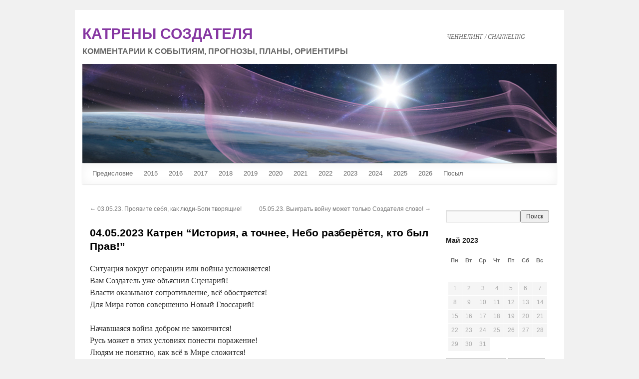

--- FILE ---
content_type: text/html; charset=utf-8
request_url: https://chenneling.info/poems/04.05.23.html
body_size: 29249
content:
<!DOCTYPE html>
<!-- saved from url=(0050)http://getbootstrap.com/examples/jumbotron-narrow/ -->
<html lang="ru">
<head>
    <meta http-equiv="Content-Type" content="text/html; charset=UTF-8">
    <meta name="viewport" content="width=device-width, initial-scale=1.0" />
    <title>История, а точнее, Небо разберётся, кто был Прав! - КАТРЕНЫ СОЗДАТЕЛЯ</title>
    <meta http-equiv="X-UA-Compatible" content="IE=edge">
    <meta name="viewport" content="width=device-width, initial-scale=1">
    <meta name="version" content="3.0.7.12">
    <!-- The above 3 meta tags *must* come first in the head; any other head content must come *after* these tags -->
    <meta name="description" content="Прямое обращение Высшего Космического Разума (Господа Бога, Отца Абсолюта) к человечеству. Книга, записанная Масловым Леонидом Ивановичем.">
    <meta name="author" content="Маслов Леонид Иванович">

    <!-- Иконка -->
    <link rel="apple-touch-icon" sizes="57x57" href="/_content/Poems/ico/apple-touch-icon-57x57.png">
    <link rel="apple-touch-icon" sizes="114x114" href="/_content/Poems/ico/apple-touch-icon-114x114.png">
    <link rel="apple-touch-icon" sizes="72x72" href="/_content/Poems/ico/apple-touch-icon-72x72.png">
    <link rel="apple-touch-icon" sizes="144x144" href="/_content/Poems/ico/apple-touch-icon-144x144.png">
    <link rel="apple-touch-icon" sizes="60x60" href="/_content/Poems/ico/apple-touch-icon-60x60.png">
    <link rel="apple-touch-icon" sizes="120x120" href="/_content/Poems/ico/apple-touch-icon-120x120.png">
    <link rel="apple-touch-icon" sizes="76x76" href="/_content/Poems/ico/apple-touch-icon-76x76.png">
    <link rel="apple-touch-icon" sizes="152x152" href="/_content/Poems/ico/apple-touch-icon-152x152.png">
    <link rel="shortcut icon" href="/_content/Poems/favicon.ico" type="image/x-icon">

    <!--Bootstrap 3
    <link href="~/_content/Poems/bootstrap/css/bootstrap.min.css" rel="stylesheet" type="text/css" /> -->
    <!--<link rel="stylesheet" href="https://stackpath.bootstrapcdn.com/bootstrap/3.4.1/css/bootstrap.min.css" integrity="sha384-HSMxcRTRxnN+Bdg0JdbxYKrThecOKuH5zCYotlSAcp1+c8xmyTe9GYg1l9a69psu" crossorigin="anonymous">-->
    <link rel="stylesheet" href="https://cdn.jsdelivr.net/npm/bootstrap@3.4.1/dist/css/bootstrap.min.css" crossorigin="anonymous" integrity="sha384-HSMxcRTRxnN+Bdg0JdbxYKrThecOKuH5zCYotlSAcp1+c8xmyTe9GYg1l9a69psu" />
<meta name="x-stylesheet-fallback-test" content="" class="sr-only" /><script>!function(a,b,c,d){var e,f=document,g=f.getElementsByTagName("SCRIPT"),h=g[g.length-1].previousElementSibling,i=f.defaultView&&f.defaultView.getComputedStyle?f.defaultView.getComputedStyle(h):h.currentStyle;if(i&&i[a]!==b)for(e=0;e<c.length;e++)f.write('<link href="'+c[e]+'" '+d+"/>")}("position","absolute",["/_content/Poems/bootstrap.min.css"], "rel=\u0022stylesheet\u0022 crossorigin=\u0022anonymous\u0022 integrity=\u0022sha384-HSMxcRTRxnN\u002BBdg0JdbxYKrThecOKuH5zCYotlSAcp1\u002Bc8xmyTe9GYg1l9a69psu\u0022 ");</script>

    <!-- Font Awesome
    <link rel="stylesheet" href="~/_content/Poems/css/font-awesome.min.css"> -->
    <link href="https://stackpath.bootstrapcdn.com/font-awesome/4.7.0/css/font-awesome.min.css" rel="stylesheet" integrity="sha384-wvfXpqpZZVQGK6TAh5PVlGOfQNHSoD2xbE+QkPxCAFlNEevoEH3Sl0sibVcOQVnN" crossorigin="anonymous">

    <!-- Date Picker
    <link href="~/_content/Poems/plugins/datepicker/css/bootstrap-datepicker3.css" rel="stylesheet" type="text/css" /> -->
    <!-- IE10 viewport hack for Surface/desktop Windows 8 bug
    <link href="~/_content/Poems/css/ie10-viewport-bug-workaround.css" rel="stylesheet"> -->
    <!--Изменённые СТИЛИ для шаблона
    <link rel="stylesheet" type="text/css" href="~/_content/Poems/css/style.css">-->
    <!-- минимизированный файл из bootstrap-datepicker3.css ie10-viewport-bug-workaround.css style.css -->
    <link rel="stylesheet" type="text/css" href="/_content/Poems/site.min.css?v=x90zaxLxYHDo8qP5YQ8CjbEjMwfCPyT7vN4ndQAXvLM">

    <!-- HTML5 shim and Respond.js for IE8 support of HTML5 elements and media queries -->
    <!-- WARNING: Respond.js doesn't work if you view the page via file:// -->
    <!--[if lt IE 9]>
      <script src="https://oss.maxcdn.com/html5shiv/3.7.3/html5shiv.min.js"></script>
      <script src="https://oss.maxcdn.com/respond/1.4.2/respond.min.js"></script>
    <![endif]-->
    <!-- RSS /rss.xml -->
    <link rel="alternate" type="application/rss+xml" title="КАТРЕНЫ СОЗДАТЕЛЯ" href="/rss.xml" />

    

</head>

<body>

    <div class="container">
        <div class="header clearfix sm-header-top">
            <div class="pull-right sm-h-chanel">ЧЕННЕЛИНГ / CHANNELING</div>
            <a href="/" title="КАТРЕНЫ СОЗДАТЕЛЯ" rel="home"><h1>КАТРЕНЫ СОЗДАТЕЛЯ</h1></a>
            <h3>КОММЕНТАРИИ К СОБЫТИЯМ, ПРОГНОЗЫ, ПЛАНЫ, ОРИЕНТИРЫ</h3>
        </div>

        <!--баннер-->
        <div class="header-img2">
            <img src="/_content/Poems/img/star.jpg">
        </div>

        <!--ГЛАВНОЕ МЕНЮ САЙТА-->
        <div class="header">
            <nav role="navigation" class="navbar navbar-inverse navbar-static-top top-menu">
                <!-- Кнопка меню для мобильных устройств -->
                <div class="navbar-header small-menu">
                    <div class="hidden-lg hidden-md hidden-sm col-xs-12">
                        <button class="navbar-toggle collapsed" type="button" data-toggle="collapse" data-target="#bs-navbar" aria-controls="bs-navbar" aria-expanded="false">
                            <span class="sr-only">Разделы сайта</span>
                            <span class="icon-bar"></span>
                            <span class="icon-bar"></span>
                            <span class="icon-bar"></span>
                        </button>
                    </div>
                </div>

                <!--Статичное навигационное меню -->
                <!-- Ссылки меню для обычных устройств -->
                <div id="menublock">
<div id="bs-navbar" class="collapse navbar-collapse">
    <ul class="nav nav-pills sm-main-menu top-menu-ul">
                <li role="presentation" class=""><a href="/predislovie.html">&#x41F;&#x440;&#x435;&#x434;&#x438;&#x441;&#x43B;&#x43E;&#x432;&#x438;&#x435;</a></li>
        <!--<li role="presentation" class=""><a href="/predislovie">Предисловие</a></li>-->
            <li role="presentation" class=""><a href=/2015.html>2015</a></li>
            <li role="presentation" class=""><a href=/2016.html>2016</a></li>
            <li role="presentation" class=""><a href=/2017.html>2017</a></li>
            <li role="presentation" class=""><a href=/2018.html>2018</a></li>
            <li role="presentation" class=""><a href=/2019.html>2019</a></li>
            <li role="presentation" class=""><a href=/2020.html>2020</a></li>
            <li role="presentation" class=""><a href=/2021.html>2021</a></li>
            <li role="presentation" class=""><a href=/2022.html>2022</a></li>
            <li role="presentation" class=""><a href=/2023.html>2023</a></li>
            <li role="presentation" class=""><a href=/2024.html>2024</a></li>
            <li role="presentation" class=""><a href=/2025.html>2025</a></li>
            <li role="presentation" class=""><a href=/2026.html>2026</a></li>
                <li role="presentation" class=""><a href="/Posyl-na-Edinenie.html">&#x41F;&#x43E;&#x441;&#x44B;&#x43B;</a></li>
    </ul>
</div></div>
                <!--<component type="typeof(Poems.Components.Menu)" render-mode="Static"
                           param-Path="Context.Request.Path.ToString()" param-Year="" param-MinYear="" />-->
            </nav>
        </div>

        <!--блок непрочитанного и Нового Катрена для мобильных устройств файл _UnreadBlock.cshtml -->
        <div id="unreadBlockMobile"></div>

        <div class="row marketing">
            <!-- ЛЕВАЯ КОЛОНКА: календарь, поиск, регистрация-->
            

<div class="col-lg-3 col-lg-push-9 col-md-3 col-md-push-9 col-sm-4 col-sm-push-8 col-xs-12 large-monitor-left">

    <!--блок Новый Катрен и Непрочитанное для планшетов и ПК файл _UnreadBlock.cshtml-->
    <div id="unreadBlock"></div>

    <!--ПОИСК-->
    <div class="razdel">
        <form id="searchForm" action="/search/">
            <input name="FirstQuery" value="true" type="hidden">
            <div class="sm-blok-search" id="search">
                <span id="spinner-search" style="display: none;"><img src="/_content/Poems/img/spinner-min.gif" /></span>
                <div class="search-group">
                    <input class="srch" id="s1" name="SearchString" maxlength="48" type="text" value="">
                    <input class="btn-search" id="s2" value="Поиск" type="submit">
                </div>
                <div class="clear"></div>
                <div>
                    <input type="hidden" name="where" value="1">
                </div>
                <div class="clear"></div>
            </div>
        </form>
    </div>

    <!--КАЛЕНДАРЬ-->
    <script>var minyear = 2015;</script>
    <script>var lastdaydict = [01, 26, 28, 'poems/28.01.26.html'];</script>
    <div class="razdel">
        <h4 id="dmy" class="sm-month"></h4>
        <div class="sm-kalendar">
            <div id="datepicker" data-date="01-5-2023" class="kalendar"></div>
            <div class="select-poslan">
                <select id="month" class="sm-select-month" name="month" onchange="changeMonth()">
                    <option selected="selected" value="-1">месяц...</option>
                    <option value="1">Январь</option>
                    <option value="2">Февраль</option>
                    <option value="3">Март</option>
                    <option value="4">Апрель</option>
                    <option value="5">Май</option>
                    <option value="6">Июнь</option>
                    <option value="7">Июль</option>
                    <option value="8">Август</option>
                    <option value="9">Сентябрь</option>
                    <option value="10">Октябрь</option>
                    <option value="11">Ноябрь</option>
                    <option value="12">Декабрь</option>
                </select>
                <select id="year" class="sm-select-year" name="year" onchange="changeYear()">
                    <option selected="selected" value="-1">год...</option>
                        <option value="11">2015</option>
                        <option value="12">2016</option>
                        <option value="13">2017</option>
                        <option value="14">2018</option>
                        <option value="15">2019</option>
                        <option value="16">2020</option>
                        <option value="17">2021</option>
                        <option value="18">2022</option>
                        <option value="19">2023</option>
                        <option value="20">2024</option>
                        <option value="21">2025</option>
                        <option value="22">2026</option>
                </select>
            </div>
        </div>
        <div class="clear"></div>
    </div>
    <div class="razdel">
                <div class="banners">
                    <a href="https://doktrina.info/doktrina-sozdatelya/" target="_blank">
                            <img src="/_content/Poems/img/banner_doctrina.gif" alt="&#x414;&#x43E;&#x43A;&#x442;&#x440;&#x438;&#x43D;&#x430; &#x421;&#x43E;&#x437;&#x434;&#x430;&#x442;&#x435;&#x43B;&#x44F;" class="img-responsive center-block" />
                    </a>
                </div>
                <br />
                <div class="banners" style="font-size: 10px; font-weight: bold; border-style: solid; border-color: #8637a2; padding: 5px; padding-left: 9px;">
                    <a href="https://doktrina.info/edinomyshlenniki/" target="_blank">
&#x41D;&#x410;&#x419;&#x422;&#x418; &#x415;&#x414;&#x418;&#x41D;&#x41E;&#x41C;&#x42B;&#x428;&#x41B;&#x415;&#x41D;&#x41D;&#x418;&#x41A;&#x41E;&#x412;                    </a>
                </div>
                <br />
    </div>

</div>	<!--Конец блока с календарём и поиском-->
            <div class="col-lg-9 col-lg-pull-3 col-md-9 col-md-pull-3 col-sm-8 col-sm-pull-4 col-xs-12 page-main large-monitor-center">
                <!-- Шаблон вывода Катрена или нескольких Катренов в один день или вывод Послания -->


    <div class="page-title">
            <a href="/poems/03.05.23.html" class="sm-link-pagination sm-link-prev">← 03.05.23. Проявите себя, как люди-Боги творящие!</a>
            <a href="/poems/05.05.23.html" class="sm-link-pagination sm-link-next">05.05.23. Выиграть войну может только Создателя слово! →</a>
    </div>


    <h2><span class="date">04.05.2023</span>&nbsp;Катрен  “История, а точнее, Небо разберётся, кто был Прав!”</h2>
    <div class="sm-poem-blok">
        <p class="poem">Ситуация вокруг операции или войны усложняется!<br>
Вам Создатель уже объяснил Сценарий!<br>
Власти оказывают сопротивление, всё обостряется!<br>
Для Мира готов совершенно Новый Глоссарий!</p>

<p class="poem">Начавшаяся война добром не закончится!<br>
Русь может в этих условиях понести поражение!<br>
Людям не понятно, как всё в Мире сложится!<br>
Создатель хочет закрыть это пустое сражение!</p>

<p class="poem">Ещё вчера говорил Вам, что всё спокойно!<br>
Но обе стороны не по правилам играют в прятки!<br>
Можно сказать без ложной скромности,<br>
Вами стыдятся Ваши Великие предки!</p>

<p class="poem">Удар по Кремлю вчера &ndash; это России пощёчина!<br>
Можно, конечно, заставить Народ замолчать!<br>
Но пощёчина говорит, что у руля страны убожество!<br>
Власти за свой позор придётся перед людьми отвечать!</p>

<p class="poem">Нельзя молчать, когда в стране несправедливость!<br>
Нельзя стране подставлять щёку!<br>
Люди напрасно в Духе совсем опустились!<br>
С таким настроением Вам не видать другую стезю!</p>

<p class="poem">Начинается последняя часть Мировой трагедии!<br>
Придётся начинать обратный счёт Самому Богу!<br>
Властей не интересуют людские потери!<br>
Власть привела страну к трагическому уже итогу!</p>

<p class="poem">Ещё, казалось, вчера было тихо в Пространстве!<br>
Создатель не может людям сказать чистую Правду!<br>
Люди от этой войны находятся уже в прострации!<br>
Творец говорил, что всё изменится Завтра!</p>

<p class="poem">Посылы на Любовь, приведут Русь к Победе!<br>
Но власть не учитывает внутреннее положение!<br>
Если нет Разума, то Победа может привести к беде!<br>
В Сознании власти &ndash; Русь это искажение!</p>

<p class="poem">Повторяю, Вам нельзя драться даже во сне!<br>
Вам надо быть готовыми принять управление!<br>
Вам надо управлять страной, даже во Тьме!<br>
Вам надо остановить страны крушение!</p>

<p class="poem">Ускорьте Крещение, ибо Вам пора собраться!<br>
От Вашего мнения зависит войны результат!<br>
Вам нельзя от Идеологии Равенства отказаться,<br>
Перед Вами стоит внутренний Супостат!</p>

<p class="poem">История, в лице Создателя, скоро изменит список!<br>
Русь должна победить в Новом составе!<br>
У Вас есть Знамя Бога, а не Союза оттиск!<br>
Вас Создатель у руля Новой Эры поставит!</p>

<p class="poem">Есть Планы Бога, но Украина уже сорвалась!<br>
Победа Ей нужна, пуще, чем жизнь!<br>
Экономическая задолженность вдруг прорвалась!<br>
Ей надо, если не по Кремлю, то по Руси бить!</p>

<p class="poem">Планы нарушены и кризис заставил двигаться!<br>
Русь не продвинулась дальше границ!<br>
Теперь Украина будет очень стараться!<br>
Чтобы Ей перед Мировым сообществом не упасть ниц!</p>

<p class="poem">Инициатива перешла к Украине!<br>
Весь Мир поддержит против России войну!<br>
Украина сегодня сильно ранена,<br>
Но Она не собирается идти ко дну!</p>

<p class="poem">История, точнее Небо, разберётся кто прав?<br>
Тот, кто начал войну будет жизнью платить!<br>
Вы имеете для управления страной Право!<br>
Вам придётся Славянский Мир поправить!</p>

<p class="poem">Править страну и Мир будет Бога Воинство!<br>
Вам поручено сделать это от Бога!<br>
Вот когда Вам нельзя потерять достоинство!<br>
Кроме Победы, для Вас нет другого итога!</p>

<p class="poem">На Ваших глазах рухнет Империя!<br>
В Ваших руках спасти Руси Основы!<br>
Потерянная власть &ndash; это не потеря!<br>
Лидер страны будет от Бога Новый!</p>

<p class="poem">Начинается, о чём говорили Святые и Боги!<br>
Мир должен испить чашу терпения!<br>
Создатель выведет Вас на правильную дорогу!<br>
Дорогу уже Космического значения!</p>

<p class="noind">Аминь.<br>
Отец Абсолют или Высший Космический Разум!</p>

            <p class="noind">04.05.2023</p>
    </div>

    <div class="sm-print-katren"><a href="/print/poems/04.05.23.html" target="_blank"><i class="fa fa-print fa-lg fa-fw"></i>распечатать</a></div>
    <div class="page-title">
            <a href="/poems/03.05.23.html" class="sm-link-pagination sm-link-prev">← 03.05.23. Проявите себя, как люди-Боги творящие!</a>
            <a href="/poems/05.05.23.html" class="sm-link-pagination sm-link-next">05.05.23. Выиграть войну может только Создателя слово! →</a>
    </div>


            </div>
        </div>

        <!--ФУТЕР-->
        <footer class="blok-footer">
    <a href="/catch"></a>
    <div class="container-fluid">
        <div class="row">
            <div class="col-md-3 col-sm-3 col-xs-12 post-link">
                <a href="/" target="_blank">КАТРЕНЫ СОЗДАТЕЛЯ</a>
            </div>
            <div class="col-md-6 col-sm-6 col-xs-12" style="padding: unset;">
                <p class="copyright">
                    Copyright © <a href="mailto:maslovli@yandex.ru">Leonid Maslov</a> 2015-<span id="footerYear">2026</span><br />
                    Принял и записал доктор технических наук Л.И. Маслов<br />
                    При копировании материалов с Сайта <a href="/">ссылка на Первоисточник</a> обязательна.
                </p>
                <script type="text/javascript">
                    window.onload = function () {
                        document.getElementById('footerYear').innerHTML = new Date().getFullYear();
                    }
                </script>
            </div>
            <div class="col-md-3 col-sm-3 col-xs-12 pull-right blok-metrik">
                <a href="" data-ajax="true" data-ajax-url="/AjaxData/DisableUnread" data-ajax-update=".block-unread" data-ajax-success="DisableEnableUnread" class="clear-unread-link" title="Включить/отключить непрочитанное"><i class="fa fa-list-alt fa-lg fa-fw"></i></a>
                <!--RSS-лента /rss.xml -->
                <a href="/rss.xml" target="_blank" title="Подписка на RSS канал" class="sm-rss"><i class="fa fa-rss fa-lg fa-fw"></i></a>

                <!-- Yandex.Metrika informer -->
                <a href="https://metrika.yandex.ru/stat/?id=45018028&amp;from=informer"
                   target="_blank" rel="nofollow">
                    <img src="https://informer.yandex.ru/informer/45018028/3_1_FFFFFFFF_EFEFEFFF_0_pageviews"
                         style="width:88px; height:31px; border:0;" alt="Яндекс.Метрика" title="Яндекс.Метрика: данные за сегодня (просмотры, визиты и уникальные посетители)" class="ym-advanced-informer" data-cid="45018028" data-lang="ru" />
                </a>
                <!-- /Yandex.Metrika informer -->
                <!-- Yandex.Metrika counter -->
                <script type="text/javascript">
                    (function (d, w, c) {
                        (w[c] = w[c] || []).push(function () {
                            try {
                                w.yaCounter45018028 = new Ya.Metrika({
                                    id: 45018028,
                                    clickmap: true,
                                    trackLinks: true,
                                    accurateTrackBounce: true,
                                    webvisor: true
                                });
                            } catch (e) { }
                        });

                        var n = d.getElementsByTagName("script")[0],
                            s = d.createElement("script"),
                            f = function () { n.parentNode.insertBefore(s, n); };
                        s.type = "text/javascript";
                        s.async = true;
                        s.src = "https://mc.yandex.ru/metrika/watch.js";

                        if (w.opera == "[object Opera]") {
                            d.addEventListener("DOMContentLoaded", f, false);
                        } else { f(); }
                    })(document, window, "yandex_metrika_callbacks");
                </script>
                <noscript><div><img src="https://mc.yandex.ru/watch/45018028" style="position:absolute; left:-9999px;" alt="" /></div></noscript>
                <!-- /Yandex.Metrika counter -->
            </div>
        </div><!--/row-->
    </div><!--/container-->
</footer><!--/footer-->


    </div> <!-- /container -->
    <!-- Кнопка "Наверх сайта" -->
    <p id="back-top"><a href="#top"><span></span></a></p>


    <!-- jQuery 2.1.4
    <script src="~/_content/Poems/plugins/jQuery/jQuery-2.1.4.min.js"></script> -->
    <!--Bootstrap 3
    <script src="~/_content/Poems/bootstrap/js/bootstrap.min.js" type="text/javascript"></script>-->
    <!-- jQuery (necessary for Bootstrap's JavaScript plugins) -->
    <!--<script src="https://code.jquery.com/jquery-2.2.4.min.js" integrity="sha256-BbhdlvQf/xTY9gja0Dq3HiwQF8LaCRTXxZKRutelT44=" crossorigin="anonymous"></script>-->
    <script src="https://code.jquery.com/jquery-2.2.4.min.js" integrity="sha256-BbhdlvQf/xTY9gja0Dq3HiwQF8LaCRTXxZKRutelT44=" crossorigin="anonymous">
    </script>
<script>(window.jQuery||document.write("\u003Cscript src=\u0022/_content/Poems/jquery-2.2.4.min.js\u0022 integrity=\u0022sha256-BbhdlvQf/xTY9gja0Dq3HiwQF8LaCRTXxZKRutelT44=\u0022 crossorigin=\u0022anonymous\u0022\u003E\u003C/script\u003E"));</script>
    
    <!-- Include all compiled plugins (below), or include individual files as needed -->
    <!--<script src="https://stackpath.bootstrapcdn.com/bootstrap/3.4.1/js/bootstrap.min.js" integrity="sha384-aJ21OjlMXNL5UyIl/XNwTMqvzeRMZH2w8c5cRVpzpU8Y5bApTppSuUkhZXN0VxHd" crossorigin="anonymous"></script>-->
    <script src="https://cdn.jsdelivr.net/npm/bootstrap@3.4.1/dist/js/bootstrap.min.js" crossorigin="anonymous" integrity="sha384-aJ21OjlMXNL5UyIl/XNwTMqvzeRMZH2w8c5cRVpzpU8Y5bApTppSuUkhZXN0VxHd">
    </script>
<script>(window.jQuery && window.jQuery.fn && window.jQuery.fn.modal||document.write("\u003Cscript src=\u0022/_content/Poems/bootstrap.min.js\u0022 crossorigin=\u0022anonymous\u0022 integrity=\u0022sha384-aJ21OjlMXNL5UyIl/XNwTMqvzeRMZH2w8c5cRVpzpU8Y5bApTppSuUkhZXN0VxHd\u0022\u003E\u003C/script\u003E"));</script>

    <!-- datepicker
    <script src="~/_content/Poems/plugins/datepicker/js/bootstrap-datepicker.js?v=1" type="text/javascript"></script>
    <script src="~/_content/Poems/plugins/datepicker/locales/bootstrap-datepicker.ru.min.js" type="text/javascript"></script> -->
    <!-- IE10 viewport hack for Surface/desktop Windows 8 bug
    <script src="~/_content/Poems/js/ie10-viewport-bug-workaround.js"></script> -->
    <!-- для push-уведомлений 
    <script src="https://www.gstatic.com/firebasejs/8.1.1/firebase-app.js"></script>
    <script src="https://www.gstatic.com/firebasejs/8.1.1/firebase-messaging.js"></script>-->
    <!--<script src="~/_content/Poems/js/push.js" type="text/javascript"></script>-->


    <script src="/_content/Poems/site.min.js?v=xlRBGq2vf6QeyxJDaQ7j5eGxfH5ZUGQoNYUEJY-XX8U" type="text/javascript"></script>
    <!--<script src="~/_content/Poems/js/datepicker.js" type="text/javascript" asp-append-version="true"></script>
    <script src="~/_content/Poems/js/jquery.unobtrusive-ajax.js" type="text/javascript"></script>-->


    
    <script>
        var counterNumbPoem = 1; // счётчик номеров четверостиший Катерна

        // назначаем каждому четверостишию Катерена свой всплывающий номер (https://iamceege.github.io/tooltipster/)
        if (location.pathname.indexOf("/print") !== 0) {
            $(".sm-poem-blok").children().each(function (indx, element) {
                if (element.className.toLowerCase() === "page-title" || element.className.toLowerCase() === "next") counterNumbPoem = 1;
                if (element.classList.contains("poem")) {
                    $(element).tooltipster({
                        content: counterNumbPoem++,
                        distance: -11,
                        delay: 0,
                        timer: 300,
                        theme: ['tooltipster-default', 'tooltipster-default-customized'], // 'my-custom-theme', // 
                        functionPosition: function (instance, helper, position) {
                            position.coord.left = helper.geo.origin.offset.left - 11;
                            return position;
                        }
                    });
                }
            });
        }
    </script>

</body>
</html>